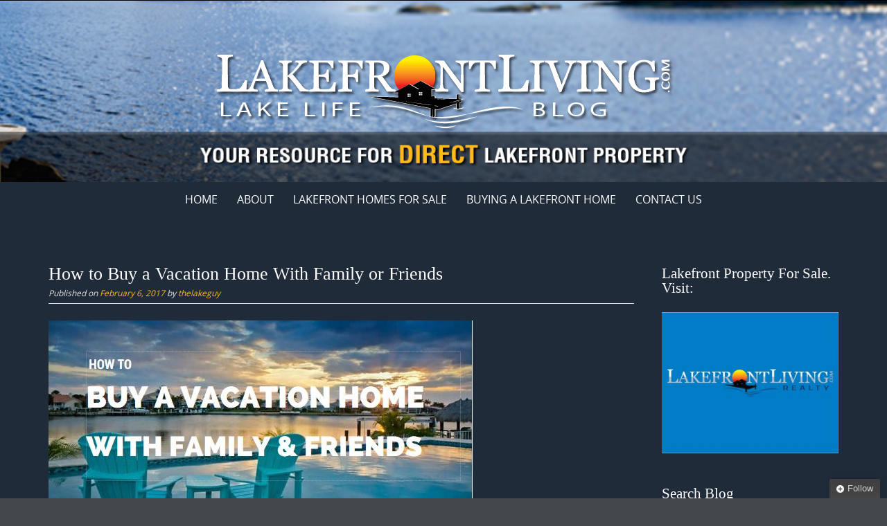

--- FILE ---
content_type: text/html; charset=UTF-8
request_url: https://blog.lakefrontliving.com/buy-vacation-home-family-friends/
body_size: 18637
content:

<!DOCTYPE html>
<html lang="en-US">
<head>
	<meta http-equiv="X-UA-Compatible" content="IE=edge">
    <meta charset="UTF-8">
    <meta name="viewport" content="width=device-width, initial-scale=1">
    <link rel="profile" href="https://gmpg.org/xfn/11">
    <meta name='robots' content='index, follow, max-image-preview:large, max-snippet:-1, max-video-preview:-1' />
	<style>img:is([sizes="auto" i], [sizes^="auto," i]) { contain-intrinsic-size: 3000px 1500px }</style>
	
	<!-- This site is optimized with the Yoast SEO plugin v26.8 - https://yoast.com/product/yoast-seo-wordpress/ -->
	<title>How to Buy a Vacation Home With Family or Friends</title>
	<meta name="description" content="Before you sign on the dotted line, here are some questions to ask that will protect your finances and also leave your ties of family or friendship intact" />
	<link rel="canonical" href="https://blog.lakefrontliving.com/buy-vacation-home-family-friends/" />
	<meta property="og:locale" content="en_US" />
	<meta property="og:type" content="article" />
	<meta property="og:title" content="How to Buy a Vacation Home With Family or Friends" />
	<meta property="og:description" content="Before you sign on the dotted line, here are some questions to ask that will protect your finances and also leave your ties of family or friendship intact" />
	<meta property="og:url" content="https://blog.lakefrontliving.com/buy-vacation-home-family-friends/" />
	<meta property="og:site_name" content="Lakefront Living International, LLC" />
	<meta property="article:publisher" content="https://www.facebook.com/Lakefront.Living" />
	<meta property="article:published_time" content="2017-02-06T13:55:33+00:00" />
	<meta property="og:image" content="https://blog.lakefrontliving.com/wp-content/uploads/2017/02/VACATION4.jpg" />
	<meta property="og:image:width" content="612" />
	<meta property="og:image:height" content="280" />
	<meta property="og:image:type" content="image/jpeg" />
	<meta name="author" content="thelakeguy" />
	<meta name="twitter:label1" content="Written by" />
	<meta name="twitter:data1" content="thelakeguy" />
	<meta name="twitter:label2" content="Est. reading time" />
	<meta name="twitter:data2" content="4 minutes" />
	<script type="application/ld+json" class="yoast-schema-graph">{"@context":"https://schema.org","@graph":[{"@type":"Article","@id":"https://blog.lakefrontliving.com/buy-vacation-home-family-friends/#article","isPartOf":{"@id":"https://blog.lakefrontliving.com/buy-vacation-home-family-friends/"},"author":{"name":"thelakeguy","@id":"https://blog.lakefrontliving.com/#/schema/person/57f920a8a5d8eee4a7760ffb15fd0786"},"headline":"How to Buy a Vacation Home With Family or Friends","datePublished":"2017-02-06T13:55:33+00:00","mainEntityOfPage":{"@id":"https://blog.lakefrontliving.com/buy-vacation-home-family-friends/"},"wordCount":878,"commentCount":0,"image":{"@id":"https://blog.lakefrontliving.com/buy-vacation-home-family-friends/#primaryimage"},"thumbnailUrl":"https://blog.lakefrontliving.com/wp-content/uploads/2017/02/VACATION4.jpg","keywords":["buy","family","friends","home","lakefront","tips","vacation"],"articleSection":["Buying a Lakefront Home"],"inLanguage":"en-US","potentialAction":[{"@type":"CommentAction","name":"Comment","target":["https://blog.lakefrontliving.com/buy-vacation-home-family-friends/#respond"]}]},{"@type":"WebPage","@id":"https://blog.lakefrontliving.com/buy-vacation-home-family-friends/","url":"https://blog.lakefrontliving.com/buy-vacation-home-family-friends/","name":"How to Buy a Vacation Home With Family or Friends","isPartOf":{"@id":"https://blog.lakefrontliving.com/#website"},"primaryImageOfPage":{"@id":"https://blog.lakefrontliving.com/buy-vacation-home-family-friends/#primaryimage"},"image":{"@id":"https://blog.lakefrontliving.com/buy-vacation-home-family-friends/#primaryimage"},"thumbnailUrl":"https://blog.lakefrontliving.com/wp-content/uploads/2017/02/VACATION4.jpg","datePublished":"2017-02-06T13:55:33+00:00","author":{"@id":"https://blog.lakefrontliving.com/#/schema/person/57f920a8a5d8eee4a7760ffb15fd0786"},"description":"Before you sign on the dotted line, here are some questions to ask that will protect your finances and also leave your ties of family or friendship intact","breadcrumb":{"@id":"https://blog.lakefrontliving.com/buy-vacation-home-family-friends/#breadcrumb"},"inLanguage":"en-US","potentialAction":[{"@type":"ReadAction","target":["https://blog.lakefrontliving.com/buy-vacation-home-family-friends/"]}]},{"@type":"ImageObject","inLanguage":"en-US","@id":"https://blog.lakefrontliving.com/buy-vacation-home-family-friends/#primaryimage","url":"https://blog.lakefrontliving.com/wp-content/uploads/2017/02/VACATION4.jpg","contentUrl":"https://blog.lakefrontliving.com/wp-content/uploads/2017/02/VACATION4.jpg","width":612,"height":280},{"@type":"BreadcrumbList","@id":"https://blog.lakefrontliving.com/buy-vacation-home-family-friends/#breadcrumb","itemListElement":[{"@type":"ListItem","position":1,"name":"Home","item":"https://blog.lakefrontliving.com/"},{"@type":"ListItem","position":2,"name":"How to Buy a Vacation Home With Family or Friends"}]},{"@type":"WebSite","@id":"https://blog.lakefrontliving.com/#website","url":"https://blog.lakefrontliving.com/","name":"Lakefront Living International, LLC","description":"Changing Lives, One Lake House at a Time","potentialAction":[{"@type":"SearchAction","target":{"@type":"EntryPoint","urlTemplate":"https://blog.lakefrontliving.com/?s={search_term_string}"},"query-input":{"@type":"PropertyValueSpecification","valueRequired":true,"valueName":"search_term_string"}}],"inLanguage":"en-US"},{"@type":"Person","@id":"https://blog.lakefrontliving.com/#/schema/person/57f920a8a5d8eee4a7760ffb15fd0786","name":"thelakeguy","image":{"@type":"ImageObject","inLanguage":"en-US","@id":"https://blog.lakefrontliving.com/#/schema/person/image/","url":"https://secure.gravatar.com/avatar/36cdce4005db1efac3942c14399fd9791aea118ad062792b2a6bfc37412b1632?s=96&d=mm&r=g","contentUrl":"https://secure.gravatar.com/avatar/36cdce4005db1efac3942c14399fd9791aea118ad062792b2a6bfc37412b1632?s=96&d=mm&r=g","caption":"thelakeguy"},"description":"Scott Freerksen \"The Lake Guy\" created LakefrontLiving.com in 2003. Scott is a Real Estate Broker &amp; Realtor® that personally understands the emotional connection that comes with owning lakefront property. This genuine passion is why he continually strives to bring Buyers and Sellers of lakefront property together. With a keen eye for detail and an intimate knowledge of each lake he covers, he helps his clients make the most of their lakefront home purchase. \"Owning lakefront property is an experience that will change the way you live - it becomes a retreat to escape the hassles of daily living. The wildlife, recreation, and vacation feel of waterfront living will forever be a part of you.\"","sameAs":["http://www.lakefrontliving.com"],"url":"https://blog.lakefrontliving.com/author/thelakeguy/"}]}</script>
	<!-- / Yoast SEO plugin. -->


<link rel='dns-prefetch' href='//secure.gravatar.com' />
<link rel='dns-prefetch' href='//a.omappapi.com' />
<link rel='dns-prefetch' href='//stats.wp.com' />
<link rel='dns-prefetch' href='//v0.wordpress.com' />
<link rel='dns-prefetch' href='//widgets.wp.com' />
<link rel='dns-prefetch' href='//s0.wp.com' />
<link rel='dns-prefetch' href='//0.gravatar.com' />
<link rel='dns-prefetch' href='//1.gravatar.com' />
<link rel='dns-prefetch' href='//2.gravatar.com' />
<link rel="alternate" type="application/rss+xml" title="Lakefront Living International, LLC &raquo; Feed" href="https://blog.lakefrontliving.com/feed/" />
<link rel="alternate" type="application/rss+xml" title="Lakefront Living International, LLC &raquo; Comments Feed" href="https://blog.lakefrontliving.com/comments/feed/" />
<link rel="alternate" type="application/rss+xml" title="Lakefront Living International, LLC &raquo; How to Buy a Vacation Home With Family or Friends Comments Feed" href="https://blog.lakefrontliving.com/buy-vacation-home-family-friends/feed/" />
		<!-- This site uses the Google Analytics by MonsterInsights plugin v9.11.1 - Using Analytics tracking - https://www.monsterinsights.com/ -->
		<!-- Note: MonsterInsights is not currently configured on this site. The site owner needs to authenticate with Google Analytics in the MonsterInsights settings panel. -->
					<!-- No tracking code set -->
				<!-- / Google Analytics by MonsterInsights -->
		<script type="text/javascript">
/* <![CDATA[ */
window._wpemojiSettings = {"baseUrl":"https:\/\/s.w.org\/images\/core\/emoji\/16.0.1\/72x72\/","ext":".png","svgUrl":"https:\/\/s.w.org\/images\/core\/emoji\/16.0.1\/svg\/","svgExt":".svg","source":{"concatemoji":"https:\/\/blog.lakefrontliving.com\/wp-includes\/js\/wp-emoji-release.min.js?ver=6.8.3"}};
/*! This file is auto-generated */
!function(s,n){var o,i,e;function c(e){try{var t={supportTests:e,timestamp:(new Date).valueOf()};sessionStorage.setItem(o,JSON.stringify(t))}catch(e){}}function p(e,t,n){e.clearRect(0,0,e.canvas.width,e.canvas.height),e.fillText(t,0,0);var t=new Uint32Array(e.getImageData(0,0,e.canvas.width,e.canvas.height).data),a=(e.clearRect(0,0,e.canvas.width,e.canvas.height),e.fillText(n,0,0),new Uint32Array(e.getImageData(0,0,e.canvas.width,e.canvas.height).data));return t.every(function(e,t){return e===a[t]})}function u(e,t){e.clearRect(0,0,e.canvas.width,e.canvas.height),e.fillText(t,0,0);for(var n=e.getImageData(16,16,1,1),a=0;a<n.data.length;a++)if(0!==n.data[a])return!1;return!0}function f(e,t,n,a){switch(t){case"flag":return n(e,"\ud83c\udff3\ufe0f\u200d\u26a7\ufe0f","\ud83c\udff3\ufe0f\u200b\u26a7\ufe0f")?!1:!n(e,"\ud83c\udde8\ud83c\uddf6","\ud83c\udde8\u200b\ud83c\uddf6")&&!n(e,"\ud83c\udff4\udb40\udc67\udb40\udc62\udb40\udc65\udb40\udc6e\udb40\udc67\udb40\udc7f","\ud83c\udff4\u200b\udb40\udc67\u200b\udb40\udc62\u200b\udb40\udc65\u200b\udb40\udc6e\u200b\udb40\udc67\u200b\udb40\udc7f");case"emoji":return!a(e,"\ud83e\udedf")}return!1}function g(e,t,n,a){var r="undefined"!=typeof WorkerGlobalScope&&self instanceof WorkerGlobalScope?new OffscreenCanvas(300,150):s.createElement("canvas"),o=r.getContext("2d",{willReadFrequently:!0}),i=(o.textBaseline="top",o.font="600 32px Arial",{});return e.forEach(function(e){i[e]=t(o,e,n,a)}),i}function t(e){var t=s.createElement("script");t.src=e,t.defer=!0,s.head.appendChild(t)}"undefined"!=typeof Promise&&(o="wpEmojiSettingsSupports",i=["flag","emoji"],n.supports={everything:!0,everythingExceptFlag:!0},e=new Promise(function(e){s.addEventListener("DOMContentLoaded",e,{once:!0})}),new Promise(function(t){var n=function(){try{var e=JSON.parse(sessionStorage.getItem(o));if("object"==typeof e&&"number"==typeof e.timestamp&&(new Date).valueOf()<e.timestamp+604800&&"object"==typeof e.supportTests)return e.supportTests}catch(e){}return null}();if(!n){if("undefined"!=typeof Worker&&"undefined"!=typeof OffscreenCanvas&&"undefined"!=typeof URL&&URL.createObjectURL&&"undefined"!=typeof Blob)try{var e="postMessage("+g.toString()+"("+[JSON.stringify(i),f.toString(),p.toString(),u.toString()].join(",")+"));",a=new Blob([e],{type:"text/javascript"}),r=new Worker(URL.createObjectURL(a),{name:"wpTestEmojiSupports"});return void(r.onmessage=function(e){c(n=e.data),r.terminate(),t(n)})}catch(e){}c(n=g(i,f,p,u))}t(n)}).then(function(e){for(var t in e)n.supports[t]=e[t],n.supports.everything=n.supports.everything&&n.supports[t],"flag"!==t&&(n.supports.everythingExceptFlag=n.supports.everythingExceptFlag&&n.supports[t]);n.supports.everythingExceptFlag=n.supports.everythingExceptFlag&&!n.supports.flag,n.DOMReady=!1,n.readyCallback=function(){n.DOMReady=!0}}).then(function(){return e}).then(function(){var e;n.supports.everything||(n.readyCallback(),(e=n.source||{}).concatemoji?t(e.concatemoji):e.wpemoji&&e.twemoji&&(t(e.twemoji),t(e.wpemoji)))}))}((window,document),window._wpemojiSettings);
/* ]]> */
</script>
<style id='wp-emoji-styles-inline-css' type='text/css'>

	img.wp-smiley, img.emoji {
		display: inline !important;
		border: none !important;
		box-shadow: none !important;
		height: 1em !important;
		width: 1em !important;
		margin: 0 0.07em !important;
		vertical-align: -0.1em !important;
		background: none !important;
		padding: 0 !important;
	}
</style>
<link rel='stylesheet' id='wp-block-library-css' href='https://blog.lakefrontliving.com/wp-includes/css/dist/block-library/style.min.css?ver=6.8.3' type='text/css' media='all' />
<style id='wp-block-library-theme-inline-css' type='text/css'>
.wp-block-audio :where(figcaption){color:#555;font-size:13px;text-align:center}.is-dark-theme .wp-block-audio :where(figcaption){color:#ffffffa6}.wp-block-audio{margin:0 0 1em}.wp-block-code{border:1px solid #ccc;border-radius:4px;font-family:Menlo,Consolas,monaco,monospace;padding:.8em 1em}.wp-block-embed :where(figcaption){color:#555;font-size:13px;text-align:center}.is-dark-theme .wp-block-embed :where(figcaption){color:#ffffffa6}.wp-block-embed{margin:0 0 1em}.blocks-gallery-caption{color:#555;font-size:13px;text-align:center}.is-dark-theme .blocks-gallery-caption{color:#ffffffa6}:root :where(.wp-block-image figcaption){color:#555;font-size:13px;text-align:center}.is-dark-theme :root :where(.wp-block-image figcaption){color:#ffffffa6}.wp-block-image{margin:0 0 1em}.wp-block-pullquote{border-bottom:4px solid;border-top:4px solid;color:currentColor;margin-bottom:1.75em}.wp-block-pullquote cite,.wp-block-pullquote footer,.wp-block-pullquote__citation{color:currentColor;font-size:.8125em;font-style:normal;text-transform:uppercase}.wp-block-quote{border-left:.25em solid;margin:0 0 1.75em;padding-left:1em}.wp-block-quote cite,.wp-block-quote footer{color:currentColor;font-size:.8125em;font-style:normal;position:relative}.wp-block-quote:where(.has-text-align-right){border-left:none;border-right:.25em solid;padding-left:0;padding-right:1em}.wp-block-quote:where(.has-text-align-center){border:none;padding-left:0}.wp-block-quote.is-large,.wp-block-quote.is-style-large,.wp-block-quote:where(.is-style-plain){border:none}.wp-block-search .wp-block-search__label{font-weight:700}.wp-block-search__button{border:1px solid #ccc;padding:.375em .625em}:where(.wp-block-group.has-background){padding:1.25em 2.375em}.wp-block-separator.has-css-opacity{opacity:.4}.wp-block-separator{border:none;border-bottom:2px solid;margin-left:auto;margin-right:auto}.wp-block-separator.has-alpha-channel-opacity{opacity:1}.wp-block-separator:not(.is-style-wide):not(.is-style-dots){width:100px}.wp-block-separator.has-background:not(.is-style-dots){border-bottom:none;height:1px}.wp-block-separator.has-background:not(.is-style-wide):not(.is-style-dots){height:2px}.wp-block-table{margin:0 0 1em}.wp-block-table td,.wp-block-table th{word-break:normal}.wp-block-table :where(figcaption){color:#555;font-size:13px;text-align:center}.is-dark-theme .wp-block-table :where(figcaption){color:#ffffffa6}.wp-block-video :where(figcaption){color:#555;font-size:13px;text-align:center}.is-dark-theme .wp-block-video :where(figcaption){color:#ffffffa6}.wp-block-video{margin:0 0 1em}:root :where(.wp-block-template-part.has-background){margin-bottom:0;margin-top:0;padding:1.25em 2.375em}
</style>
<style id='classic-theme-styles-inline-css' type='text/css'>
/*! This file is auto-generated */
.wp-block-button__link{color:#fff;background-color:#32373c;border-radius:9999px;box-shadow:none;text-decoration:none;padding:calc(.667em + 2px) calc(1.333em + 2px);font-size:1.125em}.wp-block-file__button{background:#32373c;color:#fff;text-decoration:none}
</style>
<link rel='stylesheet' id='mediaelement-css' href='https://blog.lakefrontliving.com/wp-includes/js/mediaelement/mediaelementplayer-legacy.min.css?ver=4.2.17' type='text/css' media='all' />
<link rel='stylesheet' id='wp-mediaelement-css' href='https://blog.lakefrontliving.com/wp-includes/js/mediaelement/wp-mediaelement.min.css?ver=6.8.3' type='text/css' media='all' />
<style id='jetpack-sharing-buttons-style-inline-css' type='text/css'>
.jetpack-sharing-buttons__services-list{display:flex;flex-direction:row;flex-wrap:wrap;gap:0;list-style-type:none;margin:5px;padding:0}.jetpack-sharing-buttons__services-list.has-small-icon-size{font-size:12px}.jetpack-sharing-buttons__services-list.has-normal-icon-size{font-size:16px}.jetpack-sharing-buttons__services-list.has-large-icon-size{font-size:24px}.jetpack-sharing-buttons__services-list.has-huge-icon-size{font-size:36px}@media print{.jetpack-sharing-buttons__services-list{display:none!important}}.editor-styles-wrapper .wp-block-jetpack-sharing-buttons{gap:0;padding-inline-start:0}ul.jetpack-sharing-buttons__services-list.has-background{padding:1.25em 2.375em}
</style>
<style id='global-styles-inline-css' type='text/css'>
:root{--wp--preset--aspect-ratio--square: 1;--wp--preset--aspect-ratio--4-3: 4/3;--wp--preset--aspect-ratio--3-4: 3/4;--wp--preset--aspect-ratio--3-2: 3/2;--wp--preset--aspect-ratio--2-3: 2/3;--wp--preset--aspect-ratio--16-9: 16/9;--wp--preset--aspect-ratio--9-16: 9/16;--wp--preset--color--black: #000000;--wp--preset--color--cyan-bluish-gray: #abb8c3;--wp--preset--color--white: #ffffff;--wp--preset--color--pale-pink: #f78da7;--wp--preset--color--vivid-red: #cf2e2e;--wp--preset--color--luminous-vivid-orange: #ff6900;--wp--preset--color--luminous-vivid-amber: #fcb900;--wp--preset--color--light-green-cyan: #7bdcb5;--wp--preset--color--vivid-green-cyan: #00d084;--wp--preset--color--pale-cyan-blue: #8ed1fc;--wp--preset--color--vivid-cyan-blue: #0693e3;--wp--preset--color--vivid-purple: #9b51e0;--wp--preset--gradient--vivid-cyan-blue-to-vivid-purple: linear-gradient(135deg,rgba(6,147,227,1) 0%,rgb(155,81,224) 100%);--wp--preset--gradient--light-green-cyan-to-vivid-green-cyan: linear-gradient(135deg,rgb(122,220,180) 0%,rgb(0,208,130) 100%);--wp--preset--gradient--luminous-vivid-amber-to-luminous-vivid-orange: linear-gradient(135deg,rgba(252,185,0,1) 0%,rgba(255,105,0,1) 100%);--wp--preset--gradient--luminous-vivid-orange-to-vivid-red: linear-gradient(135deg,rgba(255,105,0,1) 0%,rgb(207,46,46) 100%);--wp--preset--gradient--very-light-gray-to-cyan-bluish-gray: linear-gradient(135deg,rgb(238,238,238) 0%,rgb(169,184,195) 100%);--wp--preset--gradient--cool-to-warm-spectrum: linear-gradient(135deg,rgb(74,234,220) 0%,rgb(151,120,209) 20%,rgb(207,42,186) 40%,rgb(238,44,130) 60%,rgb(251,105,98) 80%,rgb(254,248,76) 100%);--wp--preset--gradient--blush-light-purple: linear-gradient(135deg,rgb(255,206,236) 0%,rgb(152,150,240) 100%);--wp--preset--gradient--blush-bordeaux: linear-gradient(135deg,rgb(254,205,165) 0%,rgb(254,45,45) 50%,rgb(107,0,62) 100%);--wp--preset--gradient--luminous-dusk: linear-gradient(135deg,rgb(255,203,112) 0%,rgb(199,81,192) 50%,rgb(65,88,208) 100%);--wp--preset--gradient--pale-ocean: linear-gradient(135deg,rgb(255,245,203) 0%,rgb(182,227,212) 50%,rgb(51,167,181) 100%);--wp--preset--gradient--electric-grass: linear-gradient(135deg,rgb(202,248,128) 0%,rgb(113,206,126) 100%);--wp--preset--gradient--midnight: linear-gradient(135deg,rgb(2,3,129) 0%,rgb(40,116,252) 100%);--wp--preset--font-size--small: 13px;--wp--preset--font-size--medium: 20px;--wp--preset--font-size--large: 36px;--wp--preset--font-size--x-large: 42px;--wp--preset--spacing--20: 0.44rem;--wp--preset--spacing--30: 0.67rem;--wp--preset--spacing--40: 1rem;--wp--preset--spacing--50: 1.5rem;--wp--preset--spacing--60: 2.25rem;--wp--preset--spacing--70: 3.38rem;--wp--preset--spacing--80: 5.06rem;--wp--preset--shadow--natural: 6px 6px 9px rgba(0, 0, 0, 0.2);--wp--preset--shadow--deep: 12px 12px 50px rgba(0, 0, 0, 0.4);--wp--preset--shadow--sharp: 6px 6px 0px rgba(0, 0, 0, 0.2);--wp--preset--shadow--outlined: 6px 6px 0px -3px rgba(255, 255, 255, 1), 6px 6px rgba(0, 0, 0, 1);--wp--preset--shadow--crisp: 6px 6px 0px rgba(0, 0, 0, 1);}:where(.is-layout-flex){gap: 0.5em;}:where(.is-layout-grid){gap: 0.5em;}body .is-layout-flex{display: flex;}.is-layout-flex{flex-wrap: wrap;align-items: center;}.is-layout-flex > :is(*, div){margin: 0;}body .is-layout-grid{display: grid;}.is-layout-grid > :is(*, div){margin: 0;}:where(.wp-block-columns.is-layout-flex){gap: 2em;}:where(.wp-block-columns.is-layout-grid){gap: 2em;}:where(.wp-block-post-template.is-layout-flex){gap: 1.25em;}:where(.wp-block-post-template.is-layout-grid){gap: 1.25em;}.has-black-color{color: var(--wp--preset--color--black) !important;}.has-cyan-bluish-gray-color{color: var(--wp--preset--color--cyan-bluish-gray) !important;}.has-white-color{color: var(--wp--preset--color--white) !important;}.has-pale-pink-color{color: var(--wp--preset--color--pale-pink) !important;}.has-vivid-red-color{color: var(--wp--preset--color--vivid-red) !important;}.has-luminous-vivid-orange-color{color: var(--wp--preset--color--luminous-vivid-orange) !important;}.has-luminous-vivid-amber-color{color: var(--wp--preset--color--luminous-vivid-amber) !important;}.has-light-green-cyan-color{color: var(--wp--preset--color--light-green-cyan) !important;}.has-vivid-green-cyan-color{color: var(--wp--preset--color--vivid-green-cyan) !important;}.has-pale-cyan-blue-color{color: var(--wp--preset--color--pale-cyan-blue) !important;}.has-vivid-cyan-blue-color{color: var(--wp--preset--color--vivid-cyan-blue) !important;}.has-vivid-purple-color{color: var(--wp--preset--color--vivid-purple) !important;}.has-black-background-color{background-color: var(--wp--preset--color--black) !important;}.has-cyan-bluish-gray-background-color{background-color: var(--wp--preset--color--cyan-bluish-gray) !important;}.has-white-background-color{background-color: var(--wp--preset--color--white) !important;}.has-pale-pink-background-color{background-color: var(--wp--preset--color--pale-pink) !important;}.has-vivid-red-background-color{background-color: var(--wp--preset--color--vivid-red) !important;}.has-luminous-vivid-orange-background-color{background-color: var(--wp--preset--color--luminous-vivid-orange) !important;}.has-luminous-vivid-amber-background-color{background-color: var(--wp--preset--color--luminous-vivid-amber) !important;}.has-light-green-cyan-background-color{background-color: var(--wp--preset--color--light-green-cyan) !important;}.has-vivid-green-cyan-background-color{background-color: var(--wp--preset--color--vivid-green-cyan) !important;}.has-pale-cyan-blue-background-color{background-color: var(--wp--preset--color--pale-cyan-blue) !important;}.has-vivid-cyan-blue-background-color{background-color: var(--wp--preset--color--vivid-cyan-blue) !important;}.has-vivid-purple-background-color{background-color: var(--wp--preset--color--vivid-purple) !important;}.has-black-border-color{border-color: var(--wp--preset--color--black) !important;}.has-cyan-bluish-gray-border-color{border-color: var(--wp--preset--color--cyan-bluish-gray) !important;}.has-white-border-color{border-color: var(--wp--preset--color--white) !important;}.has-pale-pink-border-color{border-color: var(--wp--preset--color--pale-pink) !important;}.has-vivid-red-border-color{border-color: var(--wp--preset--color--vivid-red) !important;}.has-luminous-vivid-orange-border-color{border-color: var(--wp--preset--color--luminous-vivid-orange) !important;}.has-luminous-vivid-amber-border-color{border-color: var(--wp--preset--color--luminous-vivid-amber) !important;}.has-light-green-cyan-border-color{border-color: var(--wp--preset--color--light-green-cyan) !important;}.has-vivid-green-cyan-border-color{border-color: var(--wp--preset--color--vivid-green-cyan) !important;}.has-pale-cyan-blue-border-color{border-color: var(--wp--preset--color--pale-cyan-blue) !important;}.has-vivid-cyan-blue-border-color{border-color: var(--wp--preset--color--vivid-cyan-blue) !important;}.has-vivid-purple-border-color{border-color: var(--wp--preset--color--vivid-purple) !important;}.has-vivid-cyan-blue-to-vivid-purple-gradient-background{background: var(--wp--preset--gradient--vivid-cyan-blue-to-vivid-purple) !important;}.has-light-green-cyan-to-vivid-green-cyan-gradient-background{background: var(--wp--preset--gradient--light-green-cyan-to-vivid-green-cyan) !important;}.has-luminous-vivid-amber-to-luminous-vivid-orange-gradient-background{background: var(--wp--preset--gradient--luminous-vivid-amber-to-luminous-vivid-orange) !important;}.has-luminous-vivid-orange-to-vivid-red-gradient-background{background: var(--wp--preset--gradient--luminous-vivid-orange-to-vivid-red) !important;}.has-very-light-gray-to-cyan-bluish-gray-gradient-background{background: var(--wp--preset--gradient--very-light-gray-to-cyan-bluish-gray) !important;}.has-cool-to-warm-spectrum-gradient-background{background: var(--wp--preset--gradient--cool-to-warm-spectrum) !important;}.has-blush-light-purple-gradient-background{background: var(--wp--preset--gradient--blush-light-purple) !important;}.has-blush-bordeaux-gradient-background{background: var(--wp--preset--gradient--blush-bordeaux) !important;}.has-luminous-dusk-gradient-background{background: var(--wp--preset--gradient--luminous-dusk) !important;}.has-pale-ocean-gradient-background{background: var(--wp--preset--gradient--pale-ocean) !important;}.has-electric-grass-gradient-background{background: var(--wp--preset--gradient--electric-grass) !important;}.has-midnight-gradient-background{background: var(--wp--preset--gradient--midnight) !important;}.has-small-font-size{font-size: var(--wp--preset--font-size--small) !important;}.has-medium-font-size{font-size: var(--wp--preset--font-size--medium) !important;}.has-large-font-size{font-size: var(--wp--preset--font-size--large) !important;}.has-x-large-font-size{font-size: var(--wp--preset--font-size--x-large) !important;}
:where(.wp-block-post-template.is-layout-flex){gap: 1.25em;}:where(.wp-block-post-template.is-layout-grid){gap: 1.25em;}
:where(.wp-block-columns.is-layout-flex){gap: 2em;}:where(.wp-block-columns.is-layout-grid){gap: 2em;}
:root :where(.wp-block-pullquote){font-size: 1.5em;line-height: 1.6;}
</style>
<link rel='stylesheet' id='puresimple-responsive-css' href='https://blog.lakefrontliving.com/wp-content/themes/pure-simple/css/responsive.min.css?ver=3.1.1' type='text/css' media='all' />
<link rel='stylesheet' id='puresimple-fontawesome-css' href='https://blog.lakefrontliving.com/wp-content/themes/pure-simple/css/font-awesome.min.css?ver=4.2.0' type='text/css' media='all' />
<link rel='stylesheet' id='puresimple-opensans-css' href='https://blog.lakefrontliving.com/wp-content/themes/pure-simple/css/font-opensans.css?ver=1.0.2' type='text/css' media='all' />
<link rel='stylesheet' id='puresimple-style-css' href='https://blog.lakefrontliving.com/wp-content/themes/pure-simple/style.css?ver=6.8.3' type='text/css' media='all' />
<link rel='stylesheet' id='jetpack_likes-css' href='https://blog.lakefrontliving.com/wp-content/plugins/jetpack/modules/likes/style.css?ver=15.4' type='text/css' media='all' />
<style id='jetpack_facebook_likebox-inline-css' type='text/css'>
.widget_facebook_likebox {
	overflow: hidden;
}

</style>
<link rel='stylesheet' id='sharedaddy-css' href='https://blog.lakefrontliving.com/wp-content/plugins/jetpack/modules/sharedaddy/sharing.css?ver=15.4' type='text/css' media='all' />
<link rel='stylesheet' id='social-logos-css' href='https://blog.lakefrontliving.com/wp-content/plugins/jetpack/_inc/social-logos/social-logos.min.css?ver=15.4' type='text/css' media='all' />
<script type="text/javascript" src="https://blog.lakefrontliving.com/wp-includes/js/jquery/jquery.min.js?ver=3.7.1" id="jquery-core-js"></script>
<script type="text/javascript" src="https://blog.lakefrontliving.com/wp-includes/js/jquery/jquery-migrate.min.js?ver=3.4.1" id="jquery-migrate-js"></script>
<link rel="https://api.w.org/" href="https://blog.lakefrontliving.com/wp-json/" /><link rel="alternate" title="JSON" type="application/json" href="https://blog.lakefrontliving.com/wp-json/wp/v2/posts/2530" /><link rel="EditURI" type="application/rsd+xml" title="RSD" href="https://blog.lakefrontliving.com/xmlrpc.php?rsd" />
<link rel='shortlink' href='https://wp.me/pe5GGO-EO' />
<link rel="alternate" title="oEmbed (JSON)" type="application/json+oembed" href="https://blog.lakefrontliving.com/wp-json/oembed/1.0/embed?url=https%3A%2F%2Fblog.lakefrontliving.com%2Fbuy-vacation-home-family-friends%2F" />
<link rel="alternate" title="oEmbed (XML)" type="text/xml+oembed" href="https://blog.lakefrontliving.com/wp-json/oembed/1.0/embed?url=https%3A%2F%2Fblog.lakefrontliving.com%2Fbuy-vacation-home-family-friends%2F&#038;format=xml" />
	<style>img#wpstats{display:none}</style>
		<link rel="pingback" href="https://blog.lakefrontliving.com/xmlrpc.php"><style type="text/css">
html {font-size: 100%;}a, a:visited {color:#ffba1e;}a:focus, a:hover {color:#e6e6e6;}.more-link a {background-color: #1b3564;	color: #ffffff;}.more-link a:hover {background-color: #ffba1e; color: #ffffff;}#footer-menu a {color: #ffffff;}#footer-menu a:hover {color: #ffba1e;}#bottom-wrapper a,#bottom-wrapper .tagcloud a {color: #ffffff;}#bottom-wrapper a:hover {color: #c7c9d6;}#bottom-wrapper .tagcloud a {border-color: #c7c9d6;}#socialbar .socialicon {background-color: #42474d;}#socialbar a {color: #767676;}#socialbar a:hover {color: #9c9c9c;}.entry-title {font-size: 1.625rem;}.widget-title {font-size: 1.313rem;}#content {font-size: 0.813rem;}#bottom-wrapper {font-size: 0.75rem;}.site-tagline:before {background-color: #b9b9b9;}#cta {background-color:#202b3a;}h1 {font-size: 1.75rem;}h2 {font-size: 1.625rem;}h3 {font-size: 1.438rem;}h4 {font-size: 1.125rem;}h5 {font-size: 1rem;}h6 {font-size: 0.875rem;}#cta-heading {color:#ffffff;}.entry-title, .entry-title a {color:#ffffff;}.widget-title {color:#4c4c4c;} .entry-title a:hover {color:#a48a61;}#bottom-wrapper .widget-title {color:#cadad7;}#footer-heading {color:#ffffff;}#bottom-wrapper {background-color:#202b3a;}.menu-toggle {background-color: ; color: ;} .site-navigation.toggled-on a {background: ; color:;}

@media screen and (min-width: 783px) {.site-navigation ul {font-size: 1rem;}.primary-navigation li li > a {font-size: 0.813rem;}.primary-navigation li li > a {color:#b6b6b6; border-color:#363535;}.primary-navigation li a,.site-navigation a:hover,.site-navigation .current-menu-item > a,.site-navigation .current-menu-item > a,.site-navigation .current-menu-ancestor > a {color:#ffffff;}.primary-navigation ul ul,.primary-navigation > li a:hover,.primary-navigation li:hover > a,.primary-navigation li li.focus > a,.primary-navigation ul ul a:hover,.primary-navigation ul ul li.focus > a {background-color:#1b3564;}.site-navigation .current-menu-item > a,
.site-navigation .current-menu-ancestor > a {background-color: #1b3564;}	.home.current-menu-item a {background: none;} .primary-navigation li:hover > ul.sub-menu, .primary-navigation li li:hover > a { background-color: #080d07 }}
</style>
<style type="text/css" id="custom-background-css">
body.custom-background { background-image: url("https://blog.lakefrontliving.com/wp-content/themes/pure-simple/images/page-bg.jpg"); background-position: left top; background-size: auto; background-repeat: repeat; background-attachment: scroll; }
</style>
			<style type="text/css" id="wp-custom-css">
			/*
Welcome to Custom CSS!

To learn how this works, see http://wp.me/PEmnE-Bt
*/
.widget-title {
	margin-top: 0;
	color: #ffffff;
}

dfn, cite, em, i {
	font-style: italic;
	color: #ffffff;
}

.entry-meta {
	font-size: .75rem;
	font-style: italic;
	color: #e3e3e3;
}

.article-info {
	margin-bottom: .5rem;
	padding-bottom: .5rem;
	color: #ccc;
	font-size: 1.25rem;
	font-style: normal;
}

.entry-title,
.entry-title a {
	color: #ffffff;
}

.entry-title a:hover {
	color: #ffba1c;
}		</style>
		</head>

<body class="wp-singular post-template-default single single-post postid-2530 single-format-standard custom-background wp-theme-pure-simple">
<!-- add move to top feture -->

<div id="page" class="boxwide hfeed site">
	<a class="skip-link screen-reader-text" href="#content">Skip to content</a>

    
<div id="masthead" class="header-box" style="background-color: #ffffff;">
	<div class="header-bg" style=" background-image: url(https://blog.lakefrontliving.com/wp-content/uploads/2016/03/lakefront-blog-banner-2560x260-background.png	);">

		<div class="header-inner"  style="padding: 2rem 0 2rem 0;">
			
            	<div class="logo fade-logo">
					<a href="https://blog.lakefrontliving.com/" title="Lakefront Living International, LLC Changing Lives, One Lake House at a Time" rel="home"><img src="https://blog.lakefrontliving.com/wp-content/uploads/2016/03/logo-white.png" alt="Lakefront Living International, LLC"></a>
				</div>

			
		</div>
	</div>
</div>

<div class="navigation clearfix" style="background-color: #202b3a;">
  	<div class="container">
      	<div class="row">
          <div class="col-md-12">
             <div id="navbar" class="navbar">
				<nav id="primary-navigation" class="site-navigation primary-navigation" role="navigation">
				<div class="toggle-container visible-xs visible-sm hidden-md hidden-lg" style="background-color: #202b3a;">
                <button class="menu-toggle">Menu</button></div>

				<a class="screen-reader-text skip-link" href="#content">Skip to content</a>
             	<ul id="menu-lakefront-living" class="nav-menu"><li id="menu-item-1646" class="menu-item menu-item-type-custom menu-item-object-custom menu-item-home menu-item-1646"><a href="http://blog.lakefrontliving.com">Home</a></li>
<li id="menu-item-1661" class="menu-item menu-item-type-custom menu-item-object-custom menu-item-1661"><a target="_blank" href="http://www.lakefrontliving.com/about-us">About</a></li>
<li id="menu-item-1473" class="menu-item menu-item-type-custom menu-item-object-custom menu-item-1473"><a target="_blank" href="http://www.lakefrontliving.com" title="New England Lakefront Home Sales">Lakefront Homes For Sale</a></li>
<li id="menu-item-1655" class="menu-item menu-item-type-custom menu-item-object-custom menu-item-1655"><a target="_blank" href="http://www.lakefrontliving.com/buyers.asp">Buying A Lakefront Home</a></li>
<li id="menu-item-1648" class="menu-item menu-item-type-custom menu-item-object-custom menu-item-1648"><a target="_blank" href="http://www.lakefrontliving.com/contact-us">Contact Us</a></li>
</ul>
			</nav>
			</div>

			</div>
		</div>
	</div>
</div><!-- .navigation -->




    

	<div id="primary" class="content-area">
		<div id="content" class="site-content" style="background-color: #202b3a; color:#ffffff;" role="main">

<div class="container"><div class="row"><div class="col-md-9">
<article id="post-2530" class="post-2530 post type-post status-publish format-standard has-post-thumbnail hentry category-buying-a-lakefront-home tag-buy tag-family tag-friends tag-home tag-lakefront tag-tips tag-vacation">
	<header class="entry-header">
		<h1 class="entry-title">How to Buy a Vacation Home With Family or Friends</h1>
		<div class="entry-meta">
			<span class="posted-on">Published on <a href="https://blog.lakefrontliving.com/buy-vacation-home-family-friends/" rel="bookmark"><time class="entry-date published" datetime="2017-02-06T08:55:33-05:00">February 6, 2017</time></a></span><span class="byline"> by <span class="author vcard"><a class="url fn n" href="https://blog.lakefrontliving.com/author/thelakeguy/">thelakeguy</a></span></span>		</div><!-- .entry-meta -->
	</header><!-- .entry-header -->

	<div class="entry-content">



	        <div class="featured-image-single"><img width="612" height="280" src="https://blog.lakefrontliving.com/wp-content/uploads/2017/02/VACATION4.jpg" class="attachment-post-thumbnail size-post-thumbnail wp-post-image" alt="" decoding="async" fetchpriority="high" srcset="https://blog.lakefrontliving.com/wp-content/uploads/2017/02/VACATION4.jpg 612w, https://blog.lakefrontliving.com/wp-content/uploads/2017/02/VACATION4-300x137.jpg 300w" sizes="(max-width: 612px) 100vw, 612px" /></div>    

		<p>You want a lodge in the woods, a cottage by the sea, a chalet by a ski run or a <a href="http://www.lakefrontliving.com/" target="_blank">lakeside retreat</a>. But vacation homes are expensive, and who has the time to care for a second home in addition to a primary residence? So, here’s an idea: Split the financial obligations with a friend or family member!</p>
<p>We’ve talked about why this might not be the best idea for a primary residence, but vacation homes are different. After all, you might already be commonly renting a  vacation place with said friends or family. Or you could take turns using the house, so you don’t actually overlap.</p>
<p>Don’t panic! Before you sign on the dotted line, here are some questions to ask that will protect your finances and also leave your ties of family or friendship intact.</p>
<h2>TIC or LLC?</h2>
<p>Ownership of property by two or more parties who aren’t married—relatives, friends, makes no difference—can be set up as tenancy in common (TIC) or as a limited liability corporation (LLC). And while setting up an LLC will entail a tad more paperwork and a couple of hundred dollars in extra fees, it’s well worth it, says <strong>Jennifer Bales Drake</strong>, head of the real estate practice group at Becker &amp; Poliakoff. With an LLC, “you’re treated like an individual for tax purposes, but with the protection of a corporate liability shield.”</p>
<p>Why this is important: Under a TIC, someone injured while in your shared home could sue you and your co-owners for all you’re worth. Plus, since you own a home with someone else, you have less control over who’s allowed in. So if your niece wants to celebrate her sweet 16th with a blowout party on your property, and someone steps on broken glass, it could come back and bite you. This is much less of a risk if you opt for an LLC.</p>
<h2>Who’s responsible for what?</h2>
<p>Another reason to set up an LLC instead of a TIC: LLCs are often required by law to create an operating agreement. Drake suggests having a lawyer draft an agreement “that sets forth exactly everyone’s ownership interest.”</p>
<p>That ratio, be it 50:50 or 80:20, will determine how costs such as insurance and real estate taxes are divided. It should also detail “who the manager of the property is, how the maintenance is going to be performed and paid for, and capital improvements. It gives [owners] a guideline so that everybody knows—before they even own the place—what the parameters are.”</p>
<p>Think of this as real estate prenup, there to help things run smoothly and head resentment off at the pass. Otherwise underdiscussed issues—such as who cleans out the gutters or closes up for the season—can quickly turn emotional.</p>
<h2>Who gets which weekends and holidays?</h2>
<p>People buying a home together should ask themselves if all parties plan on being there at the same time, or alternate in using it, since vacation homes generally have a prime time of only a few months.</p>
<p>“Usually, everybody wants to go at the same time—like over school breaks,” says broker Cara Ameer. Not talking about this beforehand can lead to everyone showing up on the same day—which is not exactly the relaxing vacation home of your dreams.</p>
<p>If you decide to split, work out a yearly schedule well in advance and consider rotating who gets major holiday weekends. Agree that changes and swaps can be made only with the permission of all parties.</p>
<h2>To rent or not to rent?</h2>
<p>Sometimes a vacation home is going to be empty no matter how many people own it. But you’re a neat freak and don’t like people sleeping in your bed. Your brother, on the other hand, wants to make some money by renting out your shared property.</p>
<p>It’s important to hammer out whether to rent out the home “to generate income when you’re not there,” says Ameer. If all parties agree to rent, just make sure “where you’re buying will allow that. Certain communities don’t allow short-term rentals.”</p>
<h2>What happens when we die?</h2>
<p>Another grim but crucial step before you sign on the dotted line: Discuss whether the home is an investment to be sold at a mutually agreed-upon time, or a respite to be enjoyed for generations.</p>
<p>Also, here’s yet another reason where an LLC can come in handy: With a TIC, the ownership automatically passes to the co-tenant’s heirs. Sixty-somethings who like to read quietly by the fire could find themselves sharing a house with their deceased co-owner’s 20-something kids who want house parties.</p>
<p>An LLC, on the other hand, specifically sets forth who can inherit a co-owner’s share of the vacation home.</p>
<p>“You can say if you pass away or want to sell, the other owners get the right of first refusal,” says Drake. That helps all family members involved in this deal have a say, even after they’re gone.</p>
<p class="headline"><span class="article-author-by-line link-secondary">By <a href="http://www.realtor.com/author/margaret-heidenry" rel="author" data-omtag="web:article:by:author">Margaret Heidenry</a></span> | Feb 1, 2016, <a href="http://www.realtor.com/advice/buy/buy-vacation-home-with-friends-or-family/" target="_blank">Realtor.com: &#8220;</a>How to Buy a Vacation Home With Family or Friends Without Driving Everyone Nuts.&#8221;</p>
<p>Reposted by Scott Freerksen &#8220;The Lake Guy&#8221;</p>
<div class="sharedaddy sd-sharing-enabled"><div class="robots-nocontent sd-block sd-social sd-social-icon-text sd-sharing"><h3 class="sd-title">Share this:</h3><div class="sd-content"><ul><li class="share-facebook"><a rel="nofollow noopener noreferrer"
				data-shared="sharing-facebook-2530"
				class="share-facebook sd-button share-icon"
				href="https://blog.lakefrontliving.com/buy-vacation-home-family-friends/?share=facebook"
				target="_blank"
				aria-labelledby="sharing-facebook-2530"
				>
				<span id="sharing-facebook-2530" hidden>Click to share on Facebook (Opens in new window)</span>
				<span>Facebook</span>
			</a></li><li class="share-twitter"><a rel="nofollow noopener noreferrer"
				data-shared="sharing-twitter-2530"
				class="share-twitter sd-button share-icon"
				href="https://blog.lakefrontliving.com/buy-vacation-home-family-friends/?share=twitter"
				target="_blank"
				aria-labelledby="sharing-twitter-2530"
				>
				<span id="sharing-twitter-2530" hidden>Click to share on X (Opens in new window)</span>
				<span>X</span>
			</a></li><li class="share-linkedin"><a rel="nofollow noopener noreferrer"
				data-shared="sharing-linkedin-2530"
				class="share-linkedin sd-button share-icon"
				href="https://blog.lakefrontliving.com/buy-vacation-home-family-friends/?share=linkedin"
				target="_blank"
				aria-labelledby="sharing-linkedin-2530"
				>
				<span id="sharing-linkedin-2530" hidden>Click to share on LinkedIn (Opens in new window)</span>
				<span>LinkedIn</span>
			</a></li><li class="share-pinterest"><a rel="nofollow noopener noreferrer"
				data-shared="sharing-pinterest-2530"
				class="share-pinterest sd-button share-icon"
				href="https://blog.lakefrontliving.com/buy-vacation-home-family-friends/?share=pinterest"
				target="_blank"
				aria-labelledby="sharing-pinterest-2530"
				>
				<span id="sharing-pinterest-2530" hidden>Click to share on Pinterest (Opens in new window)</span>
				<span>Pinterest</span>
			</a></li><li class="share-tumblr"><a rel="nofollow noopener noreferrer"
				data-shared="sharing-tumblr-2530"
				class="share-tumblr sd-button share-icon"
				href="https://blog.lakefrontliving.com/buy-vacation-home-family-friends/?share=tumblr"
				target="_blank"
				aria-labelledby="sharing-tumblr-2530"
				>
				<span id="sharing-tumblr-2530" hidden>Click to share on Tumblr (Opens in new window)</span>
				<span>Tumblr</span>
			</a></li><li class="share-email"><a rel="nofollow noopener noreferrer"
				data-shared="sharing-email-2530"
				class="share-email sd-button share-icon"
				href="mailto:?subject=%5BShared%20Post%5D%20How%20to%20Buy%20a%20Vacation%20Home%20With%20Family%20or%20Friends&#038;body=https%3A%2F%2Fblog.lakefrontliving.com%2Fbuy-vacation-home-family-friends%2F&#038;share=email"
				target="_blank"
				aria-labelledby="sharing-email-2530"
				data-email-share-error-title="Do you have email set up?" data-email-share-error-text="If you&#039;re having problems sharing via email, you might not have email set up for your browser. You may need to create a new email yourself." data-email-share-nonce="e9b7d48054" data-email-share-track-url="https://blog.lakefrontliving.com/buy-vacation-home-family-friends/?share=email">
				<span id="sharing-email-2530" hidden>Click to email a link to a friend (Opens in new window)</span>
				<span>Email</span>
			</a></li><li class="share-print"><a rel="nofollow noopener noreferrer"
				data-shared="sharing-print-2530"
				class="share-print sd-button share-icon"
				href="https://blog.lakefrontliving.com/buy-vacation-home-family-friends/#print?share=print"
				target="_blank"
				aria-labelledby="sharing-print-2530"
				>
				<span id="sharing-print-2530" hidden>Click to print (Opens in new window)</span>
				<span>Print</span>
			</a></li><li class="share-end"></li></ul></div></div></div><div class='sharedaddy sd-block sd-like jetpack-likes-widget-wrapper jetpack-likes-widget-unloaded' id='like-post-wrapper-208224446-2530-6976e7154f8a1' data-src='https://widgets.wp.com/likes/?ver=15.4#blog_id=208224446&amp;post_id=2530&amp;origin=blog.lakefrontliving.com&amp;obj_id=208224446-2530-6976e7154f8a1' data-name='like-post-frame-208224446-2530-6976e7154f8a1' data-title='Like or Reblog'><h3 class="sd-title">Like this:</h3><div class='likes-widget-placeholder post-likes-widget-placeholder' style='height: 55px;'><span class='button'><span>Like</span></span> <span class="loading">Loading...</span></div><span class='sd-text-color'></span><a class='sd-link-color'></a></div>			</div><!-- .entry-content -->

	<footer class="entry-footer single-footer">
    <h2 class="article-info">Article Information</h2>

		This entry was posted in <a href="https://blog.lakefrontliving.com/category/buying-a-lakefront-home/" rel="category tag">Buying a Lakefront Home</a> <br />Tagged with <a href="https://blog.lakefrontliving.com/tag/buy/" rel="tag">buy</a>, <a href="https://blog.lakefrontliving.com/tag/family/" rel="tag">family</a>, <a href="https://blog.lakefrontliving.com/tag/friends/" rel="tag">friends</a>, <a href="https://blog.lakefrontliving.com/tag/home/" rel="tag">home</a>, <a href="https://blog.lakefrontliving.com/tag/lakefront/" rel="tag">lakefront</a>, <a href="https://blog.lakefrontliving.com/tag/tips/" rel="tag">tips</a>, <a href="https://blog.lakefrontliving.com/tag/vacation/" rel="tag">vacation</a> <br />Bookmark this article <a href="https://blog.lakefrontliving.com/buy-vacation-home-family-friends/" rel="bookmark">How to Buy a Vacation Home With Family or Friends</a><br />
        			        
	</footer><!-- .entry-footer -->

</article><!-- #post-## -->
	<nav class="post-navigation" role="navigation">
		<h1 class="screen-reader-text">Post navigation</h1>
		<div class="nav-links">
        <h2 class="article-info">More Articles</h2>
        
        
			<div class="nav-previous"><i class="fa fa-hand-o-left"></i> <a href="https://blog.lakefrontliving.com/1-mistake-lakefront-buyers-make/" rel="prev"><span class="meta-nav">The #1 Mistake Lakefront Buyers Make</span></a></div><div class="nav-next"><i class="fa fa-hand-o-right"></i> <a href="https://blog.lakefrontliving.com/buying-lakefront-property-different-real-estate/" rel="next"><span class="meta-nav">Buying Lakefront Property is Different Than Any Other Real Estate</span></a></div>		</div><!-- .nav-links -->
	</nav><!-- .navigation -->
	
<div id="comments" class="comments-area">

	
	
	
		<div id="respond" class="comment-respond">
		<h3 id="reply-title" class="comment-reply-title">Leave a Reply <small><a rel="nofollow" id="cancel-comment-reply-link" href="/buy-vacation-home-family-friends/#respond" style="display:none;">Cancel reply</a></small></h3><p class="must-log-in">You must be <a href="https://blog.lakefrontliving.com/wp-login.php?redirect_to=https%3A%2F%2Fblog.lakefrontliving.com%2Fbuy-vacation-home-family-friends%2F">logged in</a> to post a comment.</p>	</div><!-- #respond -->
	
</div>
        </div><div id="secondary" class="col-md-3 widget-area" role="complementary"><aside id="right-sidebar" class="widget-area" role="complementary"><div id="media_image-2" class="widget widget_media_image"><h3 class="widget-title">Lakefront Property For Sale. Visit:</h3><a href="http://www.lakefrontliving.com" target="_blank"><img width="300" height="240" src="https://blog.lakefrontliving.com/wp-content/uploads/2015/03/NewLogo-DarkBackDEC2014-300x240.jpg" class="image wp-image-2064 aligncenter attachment-0x0 size-0x0" alt="Lakefront Homes for sale" style="max-width: 100%; height: auto;" decoding="async" loading="lazy" srcset="https://blog.lakefrontliving.com/wp-content/uploads/2015/03/NewLogo-DarkBackDEC2014-300x240.jpg 300w, https://blog.lakefrontliving.com/wp-content/uploads/2015/03/NewLogo-DarkBackDEC2014-1024x820.jpg 1024w, https://blog.lakefrontliving.com/wp-content/uploads/2015/03/NewLogo-DarkBackDEC2014.jpg 1200w" sizes="auto, (max-width: 300px) 100vw, 300px" /></a></div><div id="search-2" class="widget widget_search"><h3 class="widget-title">Search Blog</h3>

<form role="search" method="get" class="search-form" action="https://blog.lakefrontliving.com/">
<span class="screen-reader-text">Search for:</span>
<div class="input-group">
      <input type="text" class="form-control" value="" name="s">
      <span class="input-group-btn">
        <button class="btn btn-grey" type="submit" value="Search"><i class="fa fa-search"></i></button>
      </span>
    </div><!-- /input-group -->
</form>    </div>
		<div id="recent-posts-2" class="widget widget_recent_entries">
		<h3 class="widget-title">Recent Posts</h3>
		<ul>
											<li>
					<a href="https://blog.lakefrontliving.com/the-best-bowrider-boats-of-2026/">The Best Bowrider Boats of 2026</a>
											<span class="post-date">January 23, 2026</span>
									</li>
											<li>
					<a href="https://blog.lakefrontliving.com/should-you-buy-a-lake-house-with-friends-or-family/">Should You Buy a Lake House With Friends or Family? Pros, Cons, and Exit Strategies</a>
											<span class="post-date">January 19, 2026</span>
									</li>
											<li>
					<a href="https://blog.lakefrontliving.com/what-your-lakefront-home-says-about-you/">What Your Lakefront Home Says About You</a>
											<span class="post-date">January 14, 2026</span>
									</li>
											<li>
					<a href="https://blog.lakefrontliving.com/buying-a-lake-house-3/">Before Buying a Lake House, Smart Buyers Did This First</a>
											<span class="post-date">January 5, 2026</span>
									</li>
											<li>
					<a href="https://blog.lakefrontliving.com/building-a-dock/">Can I Build a Dock, Add a Boat Lift, or Change the Shoreline?</a>
											<span class="post-date">December 29, 2025</span>
									</li>
											<li>
					<a href="https://blog.lakefrontliving.com/buyers-over-50/">Buying a Lakefront Home for the First Time After 50</a>
											<span class="post-date">December 22, 2025</span>
									</li>
											<li>
					<a href="https://blog.lakefrontliving.com/staging-of-your-lake-home/">How to Stage Your Waterfront Property for Sale</a>
											<span class="post-date">December 16, 2025</span>
									</li>
											<li>
					<a href="https://blog.lakefrontliving.com/how-to-photograph-a-lakefront-home-to-attract-qualified-buyers/">How to Photograph a Lakefront Home to Attract Qualified Buyers</a>
											<span class="post-date">December 8, 2025</span>
									</li>
					</ul>

		</div><div id="top-posts-2" class="widget widget_top-posts"><h3 class="widget-title">Top Posts &amp; Pages</h3><ul><li><a href="https://blog.lakefrontliving.com/lake-house-decorating-ideas-on-a-budget/" class="bump-view" data-bump-view="tp">Lake House Decorating Ideas on a Budget</a></li><li><a href="https://blog.lakefrontliving.com/should-you-buy-a-lake-house-with-friends-or-family/" class="bump-view" data-bump-view="tp">Should You Buy a Lake House With Friends or Family? Pros, Cons, and Exit Strategies</a></li><li><a href="https://blog.lakefrontliving.com/the-best-bowrider-boats-of-2026/" class="bump-view" data-bump-view="tp">The Best Bowrider Boats of 2026</a></li><li><a href="https://blog.lakefrontliving.com/renovating-lake-home-hgtv-wants-to-know/" class="bump-view" data-bump-view="tp">Renovating a Lake Home? HGTV Wants to Know!</a></li><li><a href="https://blog.lakefrontliving.com/how-do-i-get-on-hgtv-lakefront-bargain-hunt-renovation/" class="bump-view" data-bump-view="tp">How Do I Get on HGTV Lakefront Bargain Hunt – Renovation?</a></li></ul></div><div id="facebook-likebox-2" class="widget widget_facebook_likebox"><h3 class="widget-title"><a href="https://www.facebook.com/Lakefront.Living">Like us on Facebook</a></h3>		<div id="fb-root"></div>
		<div class="fb-page" data-href="https://www.facebook.com/Lakefront.Living" data-width="200"  data-height="130" data-hide-cover="false" data-show-facepile="false" data-tabs="false" data-hide-cta="false" data-small-header="false">
		<div class="fb-xfbml-parse-ignore"><blockquote cite="https://www.facebook.com/Lakefront.Living"><a href="https://www.facebook.com/Lakefront.Living">Like us on Facebook</a></blockquote></div>
		</div>
		</div><div id="categories-3" class="widget widget_categories"><h3 class="widget-title">Display blogs by category</h3>
			<ul>
					<li class="cat-item cat-item-1230"><a href="https://blog.lakefrontliving.com/category/aquatic-weeds/">aquatic weeds</a> (1)
</li>
	<li class="cat-item cat-item-283"><a href="https://blog.lakefrontliving.com/category/boating-2/">Boating</a> (151)
</li>
	<li class="cat-item cat-item-2"><a href="https://blog.lakefrontliving.com/category/book-review/">Book Review</a> (3)
</li>
	<li class="cat-item cat-item-1072"><a href="https://blog.lakefrontliving.com/category/building-a-lake-home/">Building a lake home</a> (3)
</li>
	<li class="cat-item cat-item-3"><a href="https://blog.lakefrontliving.com/category/buying-a-lakefront-home/">Buying a Lakefront Home</a> (135)
</li>
	<li class="cat-item cat-item-1026"><a href="https://blog.lakefrontliving.com/category/docks/">Docks</a> (1)
</li>
	<li class="cat-item cat-item-74"><a href="https://blog.lakefrontliving.com/category/events/">Events</a> (10)
</li>
	<li class="cat-item cat-item-1028"><a href="https://blog.lakefrontliving.com/category/fishing/">Fishing</a> (5)
</li>
	<li class="cat-item cat-item-1477"><a href="https://blog.lakefrontliving.com/category/flood-insurance/">flood insurance</a> (1)
</li>
	<li class="cat-item cat-item-429"><a href="https://blog.lakefrontliving.com/category/lake-home-design/">Lake Home Design</a> (36)
</li>
	<li class="cat-item cat-item-4"><a href="https://blog.lakefrontliving.com/category/lake-management/">Lake Management</a> (47)
</li>
	<li class="cat-item cat-item-1172"><a href="https://blog.lakefrontliving.com/category/lake-wildlife/">Lake Wildlife</a> (1)
</li>
	<li class="cat-item cat-item-5"><a href="https://blog.lakefrontliving.com/category/lakefront-homes-for-sale/">Lakefront Homes For Sale</a> (6)
</li>
	<li class="cat-item cat-item-6"><a href="https://blog.lakefrontliving.com/category/lakefront-living/">Lakefront Living</a> (447)
</li>
	<li class="cat-item cat-item-1144"><a href="https://blog.lakefrontliving.com/category/lakefront-rentals/">LakeFront Rentals</a> (2)
</li>
	<li class="cat-item cat-item-1522"><a href="https://blog.lakefrontliving.com/category/lakehome-photography/">lakehome photography</a> (1)
</li>
	<li class="cat-item cat-item-523"><a href="https://blog.lakefrontliving.com/category/recreation/">Recreation</a> (65)
</li>
	<li class="cat-item cat-item-1458"><a href="https://blog.lakefrontliving.com/category/remodeling/">Remodeling</a> (1)
</li>
	<li class="cat-item cat-item-1459"><a href="https://blog.lakefrontliving.com/category/lakefront-living/remodeling-lakefront-living/">Remodeling</a> (1)
</li>
	<li class="cat-item cat-item-7"><a href="https://blog.lakefrontliving.com/category/selling-a-lakefront-home/">Selling a Lakefront Home</a> (36)
</li>
	<li class="cat-item cat-item-8"><a href="https://blog.lakefrontliving.com/category/seminar/">Seminar</a> (22)
</li>
	<li class="cat-item cat-item-597"><a href="https://blog.lakefrontliving.com/category/tiny-homes/">Tiny Homes</a> (2)
</li>
	<li class="cat-item cat-item-1"><a href="https://blog.lakefrontliving.com/category/uncategorized/">Uncategorized</a> (22)
</li>
	<li class="cat-item cat-item-1242"><a href="https://blog.lakefrontliving.com/category/using-lake-water/">using Lake Water</a> (1)
</li>
	<li class="cat-item cat-item-1027"><a href="https://blog.lakefrontliving.com/category/vacation-rentals/">Vacation rentals</a> (2)
</li>
	<li class="cat-item cat-item-1449"><a href="https://blog.lakefrontliving.com/category/water-quality/">water quality</a> (1)
</li>
			</ul>

			</div><div id="media_image-3" class="widget widget_media_image"><a href="http://www.lakefrontliving.com/aboutus.asp"><img class="image aligncenter" src="http://www.lakefrontliving.com/images/scottFreerksen.jpg" alt="" width="108" height="158" decoding="async" loading="lazy" /></a></div><div id="text-2" class="widget widget_text">			<div class="textwidget">Scott Freerksen "The Lake Guy" created LakefrontLiving.com in 2003. Scott is a New England Real Estate Broker & Realtor® that personally understands the emotional connection that comes with owning lakefront property. This genuine passion is why he continually strives to bring Buyers and Sellers of lakefront property together. </div>
		</div></aside></div></div></div>



    </div><!-- #content -->
</div><!-- #primary -->


<div id="bottom-wrapper" style="color:#ffffff;">
    </div>

    <footer id="site-footer" style="background-color:#202b3a; color:#ffffff;" role="contentinfo">

        
        <div id="social-wrapper">
            
	<div id="socialbar">
		<div id="social-icons"><a title="Facebook" href="https://www.facebook.com/Lakefront.Living/" target="_blank"><div id="facebook" class="socialicon fa-facebook"></div></a></div>	
       
	</div>
        </div>



        <nav id="footer-nav" role="navigation">
			        </nav>
            Copyright &copy;            2026 Lakefront Living International, LLC | Each office independently owned and operated.&nbsp;All rights reserved.
    </footer>

</div><!-- #page -->

<script type="speculationrules">
{"prefetch":[{"source":"document","where":{"and":[{"href_matches":"\/*"},{"not":{"href_matches":["\/wp-*.php","\/wp-admin\/*","\/wp-content\/uploads\/*","\/wp-content\/*","\/wp-content\/plugins\/*","\/wp-content\/themes\/pure-simple\/*","\/*\\?(.+)"]}},{"not":{"selector_matches":"a[rel~=\"nofollow\"]"}},{"not":{"selector_matches":".no-prefetch, .no-prefetch a"}}]},"eagerness":"conservative"}]}
</script>
<style type="text/css" media="screen">
  #bit, #bit * {}
  #bit {
      bottom: -300px;
      font: 13px "Helvetica Neue",sans-serif;
      position: fixed;
      right: 10px;
      z-index: 999999;
      width: 230px;
  }
  
  .loggedout-follow-typekit {
      margin-right: 4.5em;
  }
  
  #bit a.bsub {
      background-color: #464646;
      background-image: -moz-linear-gradient(center bottom , #3F3F3F, #464646 5px);
      background: -webkit-gradient(linear, left top, left bottom, from(#3F3F3F), to(#464646));
      filter:  progid:DXImageTransform.Microsoft.gradient(startColorstr='#3F3F3F', endColorstr='#464646');    

      border: 0 none;
      box-shadow: 0 -1px 5px rgba(0, 0, 0, 0.2);
      color: #CCCCCC;
      display: block;
      float: right;
      font: 13px/28px "Helvetica Neue",sans-serif;
      letter-spacing: normal;
      outline-style: none;
      outline-width: 0;
      overflow: hidden;
      padding: 0 10px 0 8px;
      text-decoration: none !important;
      text-shadow: 0 -1px 0 #444444;
  }
  
  #bit a.bsub {
      border-radius: 2px 2px 0 0;
  }
  
  #bit a.bsub span {
      background-attachment: scroll;
      background-clip: border-box;
      background-color: transparent;
      background-image: url(https://blog.lakefrontliving.com/wp-content/plugins/follow-button-for-jetpack/plus.png);
      background-origin: padding-box;
      background-position: 2px 3px;
      background-repeat: no-repeat;
      background-size: 20% auto;
      padding-left: 18px;
  }
  
  #bit a:hover span, #bit a.bsub.open span {
      /*background-position: 0 -117px;*/
      color: #FFFFFF !important;
  }
  
  #bit a.bsub.open {
      background: none repeat scroll 0 0 #333333;
  }
  
  #bitsubscribe {
      background: none repeat scroll 0 0 #464646;
      border-radius: 2px 0 0 0;
      color: #FFFFFF;
      margin-top: 27px;
      padding: 15px;
      width: 200px;
      float: right;
      margin-top: 0;
  }
  
  div#bitsubscribe.open {
      box-shadow: 0 0 8px rgba(0, 0, 0, 0.5);
  }
  
  #bitsubscribe div {
      overflow: hidden;
  }
  
  #bit h3, #bit #bitsubscribe h3 {
      color: #FFFFFF;
      font-family: "Helvetica Neue",Helvetica,Arial,sans-serif;
      font-size: 20px;
      font-weight: 300;
      margin: 0 0 0.5em !important;
      text-align: left;
      text-shadow: 0 1px 0 #333333;
  }
  
  #bit #bitsubscribe p {
      color: #FFFFFF;
      font: 300 15px/1.3em "Helvetica Neue",Helvetica,Arial,sans-serif;
      margin: 0 0 1em;
      text-shadow: 0 1px 0 #333333;
  }
  
  #bitsubscribe p a {
      margin: 20px 0 0;
  }
  
  #bit #bitsubscribe p.bit-follow-count {
      font-size: 13px;
  }
  
  #bitsubscribe input[type="submit"] {
      -moz-transition: all 0.25s ease-in-out 0s;
      -webkit-transition: all 0.25s ease-in-out 0s;
      -o-transition: all 0.25s ease-in-out 0s;
      -ms-transition: all 0.25s ease-in-out 0s;
      transition: all 0.25s ease-in-out 0s;   
      background: -moz-linear-gradient(center top , #333333 0%, #111111 100%) repeat scroll 0 0 transparent;
      background: -webkit-gradient(linear, left top, left bottom, from(#333333), to(#111111));
      filter:  progid:DXImageTransform.Microsoft.gradient(startColorstr='#333333', endColorstr='#111111');    

      border: 1px solid #282828;
      border-radius: 11px 11px 11px 11px;
      box-shadow: 0 1px 0 #444444 inset;
      color: #CCCCCC;
      padding: 2px 20px;
      text-decoration: none;
      text-shadow: 0 1px 0 #000000;
  }
  
  #bitsubscribe input[type="submit"]:hover {
      background: -moz-linear-gradient(center top , #333333 0%, #222222 100%) repeat scroll 0 0 transparent;
      box-shadow: 0 1px 0 #4F4F4F inset;
      color: #FFFFFF;
      text-decoration: none;
  }
  
  #bitsubscribe input[type="submit"]:active {
      background: -moz-linear-gradient(center top , #111111 0%, #222222 100%) repeat scroll 0 0 transparent;
      box-shadow: 0 -1px 0 #333333 inset;
      color: #AAAAAA;
      text-decoration: none;
  }
  
  #bitsubscribe input[type="text"] {
      border-radius: 3px 3px 3px 3px;
      font: 300 15px "Helvetica Neue",Helvetica,Arial,sans-serif;
  }
  
  #bitsubscribe input[type="text"]:focus {
      border: 1px solid #000000;
  }
  
  #bitsubscribe.open {
      display: block;
  }
  
  #bsub-subscribe-button {
      margin: 0 auto;
      text-align: center;
  }
  
  #bitsubscribe #bsub-credit {
      border-top: 1px solid #3C3C3C;
      font: 11px "Helvetica Neue",sans-serif;
      margin: 0 0 -15px;
      padding: 7px 0;
      text-align: center;
  }
  
  #bitsubscribe #bsub-credit a {
      background: none repeat scroll 0 0 transparent;
      color: #AAAAAA;
      text-decoration: none;
      text-shadow: 0 1px 0 #262626;
  }
  
  #bitsubscribe #bsub-credit a:hover {
      background: none repeat scroll 0 0 transparent;
      color: #FFFFFF;
  }
</style>    

<script type="text/javascript" charset="utf-8">
  jQuery.extend(jQuery.easing, {
      easeOutCubic: function (x, t, b, c, d) {
          return c * ((t = t / d - 1) * t * t + 1) + b;
      }
  });
  jQuery(document).ready(function () {
      var isopen = false,
          bitHeight = jQuery('#bitsubscribe').height();
      setTimeout(function () {
          jQuery('#bit').animate({
              bottom: '-' + bitHeight - 30 + 'px'
          }, 200);
      }, 300);
      jQuery('#bit a.bsub').click(function () {
          if (!isopen) {
              isopen = true;
              jQuery('#bit a.bsub').addClass('open');
              jQuery('#bit #bitsubscribe').addClass('open')
              jQuery('#bit').stop();
              jQuery('#bit').animate({
                  bottom: '0px'
              }, {
                  duration: 400,
                  easing: "easeOutCubic"
              });
          } else {
              isopen = false;
              jQuery('#bit').stop();
              jQuery('#bit').animate({
                  bottom: '-' + bitHeight - 30 + 'px'
              }, 200, function () {
                  jQuery('#bit a.bsub').removeClass('open');
                  jQuery('#bit #bitsubscribe').removeClass('open');
              });
          }
      });
  });
</script>

<div id="bit" class="">
  <a class="bsub" href="javascript:void(0)"><span id='bsub-text'>Follow</span></a>
  
  <div id="bitsubscribe">
    <h3><label for="loggedout-follow-field">Follow Lakefront Living International, LLC</label></h3>
<a name="subscribe-blog"></a>
		<form action="" method="post" accept-charset="utf-8" id="subscribe-blog">
			<p>Get every new post delivered to your Inbox</p>
              <p>Join other followers:</p>
			<p><input type="text" name="email" style="width: 95%; padding: 1px 2px" value="Email Address" id="subscribe-field" onclick="if ( this.value == 'Email Address' ) { this.value = ''; }" onblur="if ( this.value == '' ) { this.value = 'Email Address'; }" /></p>
			<p>
				<input type="hidden" name="action" value="subscribe" />
				<input type="hidden" name="source" value="" />
				<input type="hidden" name="sub-type" value="" />
				<input type="hidden" name="redirect_fragment" value="" />
				<input type="hidden" id="_wpnonce" name="_wpnonce" value="d2e374e411" />				<input type="submit" value="Sign me up!" name="jetpack_subscriptions_widget" />
                       </p>
		</form>
        </div>
</div>

	<script type="text/javascript">
		window.WPCOM_sharing_counts = {"https://blog.lakefrontliving.com/buy-vacation-home-family-friends/":2530};
	</script>
						<link rel='stylesheet' id='jetpack-top-posts-widget-css' href='https://blog.lakefrontliving.com/wp-content/plugins/jetpack/modules/widgets/top-posts/style.css?ver=20141013' type='text/css' media='all' />
<script type="text/javascript" id="qppr_frontend_scripts-js-extra">
/* <![CDATA[ */
var qpprFrontData = {"linkData":[],"siteURL":"https:\/\/blog.lakefrontliving.com","siteURLq":"https:\/\/blog.lakefrontliving.com"};
/* ]]> */
</script>
<script type="text/javascript" src="https://blog.lakefrontliving.com/wp-content/plugins/quick-pagepost-redirect-plugin/js/qppr_frontend_script.min.js?ver=5.2.3" id="qppr_frontend_scripts-js"></script>
<script type="text/javascript" src="https://blog.lakefrontliving.com/wp-content/themes/pure-simple/js/global.min.js?ver=20141001" id="puresimple-global-js"></script>
<script type="text/javascript" src="https://blog.lakefrontliving.com/wp-content/themes/pure-simple/js/puresimple-extras.js?ver=20150918" id="puresimple-extras-js"></script>
<script type="text/javascript" src="https://blog.lakefrontliving.com/wp-includes/js/comment-reply.min.js?ver=6.8.3" id="comment-reply-js" async="async" data-wp-strategy="async"></script>
<script type="text/javascript" id="jetpack-facebook-embed-js-extra">
/* <![CDATA[ */
var jpfbembed = {"appid":"249643311490","locale":"en_US"};
/* ]]> */
</script>
<script type="text/javascript" src="https://blog.lakefrontliving.com/wp-content/plugins/jetpack/_inc/build/facebook-embed.min.js?ver=15.4" id="jetpack-facebook-embed-js"></script>
<script>(function(d){var s=d.createElement("script");s.type="text/javascript";s.src="https://a.omappapi.com/app/js/api.min.js";s.async=true;s.id="omapi-script";d.getElementsByTagName("head")[0].appendChild(s);})(document);</script><script type="text/javascript" id="jetpack-stats-js-before">
/* <![CDATA[ */
_stq = window._stq || [];
_stq.push([ "view", {"v":"ext","blog":"208224446","post":"2530","tz":"-5","srv":"blog.lakefrontliving.com","j":"1:15.4"} ]);
_stq.push([ "clickTrackerInit", "208224446", "2530" ]);
/* ]]> */
</script>
<script type="text/javascript" src="https://stats.wp.com/e-202605.js" id="jetpack-stats-js" defer="defer" data-wp-strategy="defer"></script>
<script type="text/javascript" src="https://blog.lakefrontliving.com/wp-content/plugins/jetpack/_inc/build/likes/queuehandler.min.js?ver=15.4" id="jetpack_likes_queuehandler-js"></script>
<script type="text/javascript" id="sharing-js-js-extra">
/* <![CDATA[ */
var sharing_js_options = {"lang":"en","counts":"1","is_stats_active":"1"};
/* ]]> */
</script>
<script type="text/javascript" src="https://blog.lakefrontliving.com/wp-content/plugins/jetpack/_inc/build/sharedaddy/sharing.min.js?ver=15.4" id="sharing-js-js"></script>
<script type="text/javascript" id="sharing-js-js-after">
/* <![CDATA[ */
var windowOpen;
			( function () {
				function matches( el, sel ) {
					return !! (
						el.matches && el.matches( sel ) ||
						el.msMatchesSelector && el.msMatchesSelector( sel )
					);
				}

				document.body.addEventListener( 'click', function ( event ) {
					if ( ! event.target ) {
						return;
					}

					var el;
					if ( matches( event.target, 'a.share-facebook' ) ) {
						el = event.target;
					} else if ( event.target.parentNode && matches( event.target.parentNode, 'a.share-facebook' ) ) {
						el = event.target.parentNode;
					}

					if ( el ) {
						event.preventDefault();

						// If there's another sharing window open, close it.
						if ( typeof windowOpen !== 'undefined' ) {
							windowOpen.close();
						}
						windowOpen = window.open( el.getAttribute( 'href' ), 'wpcomfacebook', 'menubar=1,resizable=1,width=600,height=400' );
						return false;
					}
				} );
			} )();
var windowOpen;
			( function () {
				function matches( el, sel ) {
					return !! (
						el.matches && el.matches( sel ) ||
						el.msMatchesSelector && el.msMatchesSelector( sel )
					);
				}

				document.body.addEventListener( 'click', function ( event ) {
					if ( ! event.target ) {
						return;
					}

					var el;
					if ( matches( event.target, 'a.share-twitter' ) ) {
						el = event.target;
					} else if ( event.target.parentNode && matches( event.target.parentNode, 'a.share-twitter' ) ) {
						el = event.target.parentNode;
					}

					if ( el ) {
						event.preventDefault();

						// If there's another sharing window open, close it.
						if ( typeof windowOpen !== 'undefined' ) {
							windowOpen.close();
						}
						windowOpen = window.open( el.getAttribute( 'href' ), 'wpcomtwitter', 'menubar=1,resizable=1,width=600,height=350' );
						return false;
					}
				} );
			} )();
var windowOpen;
			( function () {
				function matches( el, sel ) {
					return !! (
						el.matches && el.matches( sel ) ||
						el.msMatchesSelector && el.msMatchesSelector( sel )
					);
				}

				document.body.addEventListener( 'click', function ( event ) {
					if ( ! event.target ) {
						return;
					}

					var el;
					if ( matches( event.target, 'a.share-linkedin' ) ) {
						el = event.target;
					} else if ( event.target.parentNode && matches( event.target.parentNode, 'a.share-linkedin' ) ) {
						el = event.target.parentNode;
					}

					if ( el ) {
						event.preventDefault();

						// If there's another sharing window open, close it.
						if ( typeof windowOpen !== 'undefined' ) {
							windowOpen.close();
						}
						windowOpen = window.open( el.getAttribute( 'href' ), 'wpcomlinkedin', 'menubar=1,resizable=1,width=580,height=450' );
						return false;
					}
				} );
			} )();
var windowOpen;
			( function () {
				function matches( el, sel ) {
					return !! (
						el.matches && el.matches( sel ) ||
						el.msMatchesSelector && el.msMatchesSelector( sel )
					);
				}

				document.body.addEventListener( 'click', function ( event ) {
					if ( ! event.target ) {
						return;
					}

					var el;
					if ( matches( event.target, 'a.share-tumblr' ) ) {
						el = event.target;
					} else if ( event.target.parentNode && matches( event.target.parentNode, 'a.share-tumblr' ) ) {
						el = event.target.parentNode;
					}

					if ( el ) {
						event.preventDefault();

						// If there's another sharing window open, close it.
						if ( typeof windowOpen !== 'undefined' ) {
							windowOpen.close();
						}
						windowOpen = window.open( el.getAttribute( 'href' ), 'wpcomtumblr', 'menubar=1,resizable=1,width=450,height=450' );
						return false;
					}
				} );
			} )();
/* ]]> */
</script>
	<iframe src='https://widgets.wp.com/likes/master.html?ver=20260126#ver=20260126' scrolling='no' id='likes-master' name='likes-master' style='display:none;'></iframe>
	<div id='likes-other-gravatars' role="dialog" aria-hidden="true" tabindex="-1"><div class="likes-text"><span>%d</span></div><ul class="wpl-avatars sd-like-gravatars"></ul></div>
			<script type="text/javascript">var omapi_data = {"object_id":2530,"object_key":"post","object_type":"post","term_ids":[3,389,95,391,323,87,65,291],"wp_json":"https:\/\/blog.lakefrontliving.com\/wp-json","wc_active":false,"edd_active":false,"nonce":"275338c8f8"};</script>
		
<script>(function(){function c(){var b=a.contentDocument||a.contentWindow.document;if(b){var d=b.createElement('script');d.innerHTML="window.__CF$cv$params={r:'9c3d5e2199782e5c',t:'MTc2OTQwMjc5OC4wMDAwMDA='};var a=document.createElement('script');a.nonce='';a.src='/cdn-cgi/challenge-platform/scripts/jsd/main.js';document.getElementsByTagName('head')[0].appendChild(a);";b.getElementsByTagName('head')[0].appendChild(d)}}if(document.body){var a=document.createElement('iframe');a.height=1;a.width=1;a.style.position='absolute';a.style.top=0;a.style.left=0;a.style.border='none';a.style.visibility='hidden';document.body.appendChild(a);if('loading'!==document.readyState)c();else if(window.addEventListener)document.addEventListener('DOMContentLoaded',c);else{var e=document.onreadystatechange||function(){};document.onreadystatechange=function(b){e(b);'loading'!==document.readyState&&(document.onreadystatechange=e,c())}}}})();</script></body>
</html>
